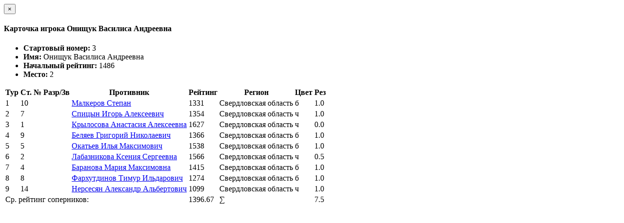

--- FILE ---
content_type: text/html; charset=utf-8
request_url: https://ratings.ruchess.ru/tournaments/98481/players/3/rankdesc?deserved_rank=1%D1%8E
body_size: 1269
content:
<div class="modal-header">
  <button type="button" class="close" data-dismiss="modal" aria-label="Закрыть"><span aria-hidden="true">&times;</span></button>
  <h4 class="modal-title" id="player_modal_label">Карточка игрока Онищук Василиса Андреевна</h4>
</div>
<div class="modal-body">
  <div class="row">
    <div class="col-md-6">
      <ul class="list-group">
        <li class="list-group-item"><strong>Стартовый номер: </strong>3</li>
        <li class="list-group-item"><strong>Имя: </strong>Онищук Василиса Андреевна</li>
        <li class="list-group-item"><strong>Начальный рейтинг: </strong>1486</li>
        <li class="list-group-item"><strong>Место: </strong>2</li>
      </ul>
    </div>  
  </div>
  
  <table class="table table-condensed">
    <tr>
      <th>Тур</th>
      <th>Ст. №</th>
      <th>Разр/Зв</th>
      <th>Противник</th>
      <th>Рейтинг</th>
      <th>Регион</th>
      <th>Цвет</th>
      <th>Рез</th>
      <th></th>
    </tr>
      <tr class="
                 ">
          <td>1</td>
          <td>10</td>
          <td></td>
          <td><a href="/people/56608">Малкеров Степан</a></td>
          <td>1331</td>
          <td>Свердловская область</td>
          <td>б</td>
          <td>1.0</td>
          <td>
            
          </td>
      </tr>

      <tr class="
                 ">
          <td>2</td>
          <td>7</td>
          <td></td>
          <td><a href="/people/11423">Спицын Игорь Алексеевич</a></td>
          <td>1354</td>
          <td>Свердловская область</td>
          <td>ч</td>
          <td>1.0</td>
          <td>
            
          </td>
      </tr>

      <tr class="
                 ">
          <td>3</td>
          <td>1</td>
          <td></td>
          <td><a href="/people/48267">Крылосова Анастасия Алексеевна</a></td>
          <td>1627</td>
          <td>Свердловская область</td>
          <td>ч</td>
          <td>0.0</td>
          <td>
            
          </td>
      </tr>

      <tr class="
                 ">
          <td>4</td>
          <td>9</td>
          <td></td>
          <td><a href="/people/73322">Беляев Григорий Николаевич</a></td>
          <td>1366</td>
          <td>Свердловская область</td>
          <td>б</td>
          <td>1.0</td>
          <td>
            
          </td>
      </tr>

      <tr class="
                 ">
          <td>5</td>
          <td>5</td>
          <td></td>
          <td><a href="/people/134285">Окатьев Илья Максимович</a></td>
          <td>1538</td>
          <td>Свердловская область</td>
          <td>б</td>
          <td>1.0</td>
          <td>
            
          </td>
      </tr>

      <tr class="
                 ">
          <td>6</td>
          <td>2</td>
          <td></td>
          <td><a href="/people/37643">Лабазникова Ксения Сергеевна</a></td>
          <td>1566</td>
          <td>Свердловская область</td>
          <td>ч</td>
          <td>0.5</td>
          <td>
            
          </td>
      </tr>

      <tr class="
                 ">
          <td>7</td>
          <td>4</td>
          <td></td>
          <td><a href="/people/139272">Баранова Мария Максимовна</a></td>
          <td>1415</td>
          <td>Свердловская область</td>
          <td>б</td>
          <td>1.0</td>
          <td>
            
          </td>
      </tr>

      <tr class="
                 ">
          <td>8</td>
          <td>8</td>
          <td></td>
          <td><a href="/people/238229">Фархутдинов Тимур Ильдарович</a></td>
          <td>1274</td>
          <td>Свердловская область</td>
          <td>б</td>
          <td>1.0</td>
          <td>
            
          </td>
      </tr>

      <tr class="
                 ">
          <td>9</td>
          <td>14</td>
          <td></td>
          <td><a href="/people/48237">Нерсесян Александр Альбертович</a></td>
          <td>1099</td>
          <td>Свердловская область</td>
          <td>ч</td>
          <td>1.0</td>
          <td>
            
          </td>
      </tr>

        <td colspan="4" class="text-right">Ср. рейтинг соперников:</td>
        <td>1396.67</td>
      <td colspan="2" class="text-right">∑</td>
      <td>7.5</td>
      <td></td>
    </tr>
  </table>
</div>
